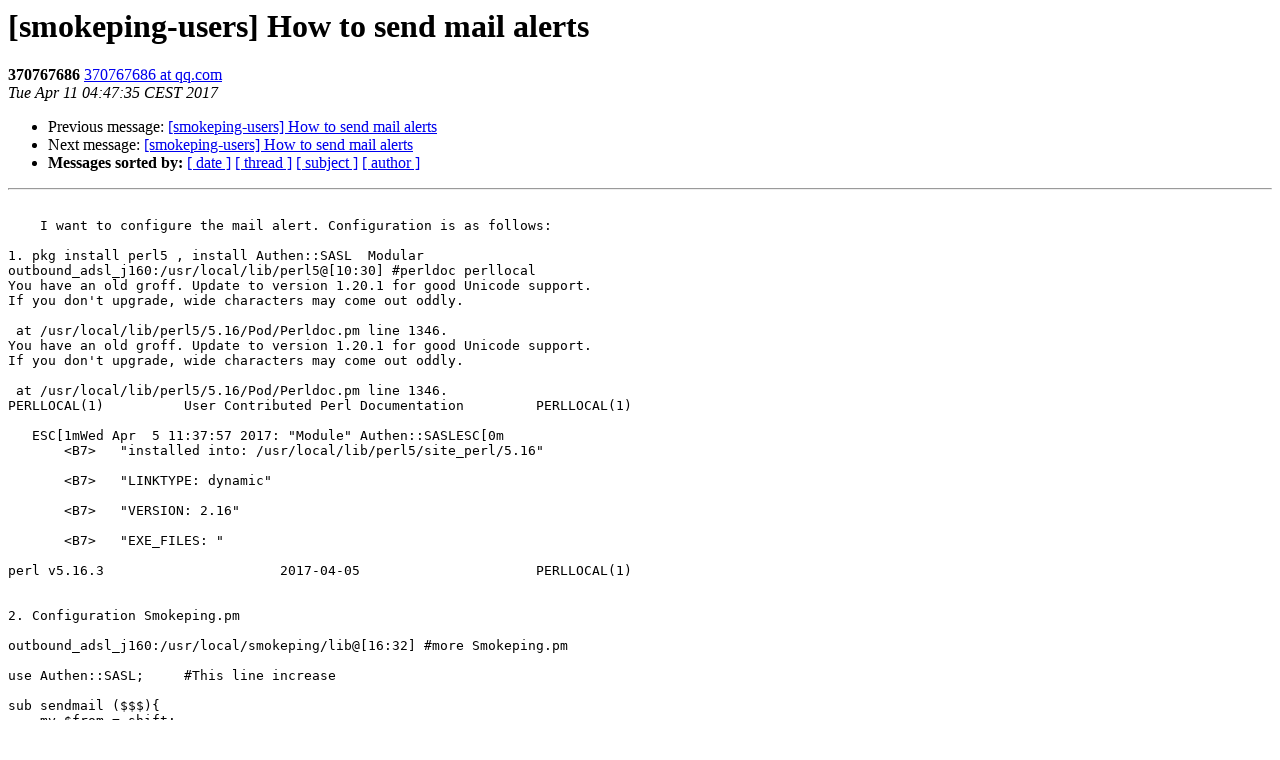

--- FILE ---
content_type: text/html
request_url: https://lists.oetiker.ch/pipermail/smokeping-users/2017-April/005942.html
body_size: 2136
content:
<!DOCTYPE HTML PUBLIC "-//W3C//DTD HTML 4.01 Transitional//EN">
<HTML>
 <HEAD>
   <TITLE> [smokeping-users] How to send mail alerts
   </TITLE>
   <LINK REL="Index" HREF="index.html" >
   <LINK REL="made" HREF="mailto:smokeping-users%40lists.oetiker.ch?Subject=Re%3A%20%5Bsmokeping-users%5D%20How%20to%20send%20mail%20alerts&In-Reply-To=%3C201704111047347182897%40qq.com%3E">
   <META NAME="robots" CONTENT="index,nofollow">
   <style type="text/css">
       pre {
           white-space: pre-wrap;       /* css-2.1, curent FF, Opera, Safari */
           }
   </style>
   <META http-equiv="Content-Type" content="text/html; charset=us-ascii">
   <LINK REL="Previous"  HREF="005941.html">
   <LINK REL="Next"  HREF="005944.html">
 </HEAD>
 <BODY BGCOLOR="#ffffff">
   <H1>[smokeping-users] How to send mail alerts</H1>
    <B>370767686</B> 
    <A HREF="mailto:smokeping-users%40lists.oetiker.ch?Subject=Re%3A%20%5Bsmokeping-users%5D%20How%20to%20send%20mail%20alerts&In-Reply-To=%3C201704111047347182897%40qq.com%3E"
       TITLE="[smokeping-users] How to send mail alerts">370767686 at qq.com
       </A><BR>
    <I>Tue Apr 11 04:47:35 CEST 2017</I>
    <P><UL>
        <LI>Previous message: <A HREF="005941.html">[smokeping-users] How to send mail alerts
</A></li>
        <LI>Next message: <A HREF="005944.html">[smokeping-users] How to send mail alerts
</A></li>
         <LI> <B>Messages sorted by:</B> 
              <a href="date.html#5942">[ date ]</a>
              <a href="thread.html#5942">[ thread ]</a>
              <a href="subject.html#5942">[ subject ]</a>
              <a href="author.html#5942">[ author ]</a>
         </LI>
       </UL>
    <HR>  
<!--beginarticle-->
<PRE>    
    I want to configure the mail alert. Configuration is as follows:

1. pkg install perl5 , install Authen::SASL  Modular
outbound_adsl_j160:/usr/local/lib/perl5@[10:30] #perldoc perllocal 
You have an old groff. Update to version 1.20.1 for good Unicode support.
If you don't upgrade, wide characters may come out oddly.

 at /usr/local/lib/perl5/5.16/Pod/Perldoc.pm line 1346.
You have an old groff. Update to version 1.20.1 for good Unicode support.
If you don't upgrade, wide characters may come out oddly.

 at /usr/local/lib/perl5/5.16/Pod/Perldoc.pm line 1346.
PERLLOCAL(1)          User Contributed Perl Documentation         PERLLOCAL(1)

   ESC[1mWed Apr  5 11:37:57 2017: &quot;Module&quot; Authen::SASLESC[0m
       &lt;B7&gt;   &quot;installed into: /usr/local/lib/perl5/site_perl/5.16&quot;

       &lt;B7&gt;   &quot;LINKTYPE: dynamic&quot;

       &lt;B7&gt;   &quot;VERSION: 2.16&quot;

       &lt;B7&gt;   &quot;EXE_FILES: &quot;

perl v5.16.3                      2017-04-05                      PERLLOCAL(1)


2. Configuration Smokeping.pm 

outbound_adsl_j160:/usr/local/smokeping/lib@[16:32] #more Smokeping.pm 

use Authen::SASL;     #This line increase 

sub sendmail ($$$){
    my $from = shift;
    my $to = shift;
    $to = $1 if $to =~ /&lt;(.*?)&gt;/;
    my $body = shift;
    if ($cfg-&gt;{General}{mailhost} and  
        my $smtp = Net::SMTP-&gt;new([split /\s*,\s*/, $cfg-&gt;{General}{mailhost}],Timeout=&gt;5) ){                 
        $smtp-&gt;auth(split(/\s*,\s*/, $cfg-&gt;{General}{mailusr}),split(/\s*,\s*/, $cfg-&gt;{General}{mailpwd}));     #This line increase 
        $smtp-&gt;mail($from);
        $smtp-&gt;to(split(/\s*,\s*/, $to));
        $smtp-&gt;data();
        $smtp-&gt;datasend($body);
        $smtp-&gt;dataend();
        $smtp-&gt;quit;
    } elsif ($cfg-&gt;{General}{sendmail} or -x &quot;/usr/lib/sendmail&quot;){
        open (M, &quot;|-&quot;) || exec (($cfg-&gt;{General}{sendmail} || &quot;/usr/lib/sendmail&quot;),&quot;-f&quot;,$from,$to);
        print M $body;
        close M;
    } else {
        warn &quot;ERROR: not sending mail to $to, as all methodes failed\n&quot;;
    }
}

#find  '_vars =&gt;' , increase mailusr mailpwd 
DOC
         _vars =&gt;
         [ qw(owner imgcache imgurl datadir dyndir pagedir piddir sendmail offset
              smokemail cgiurl mailhost mailusr mailpwd snpphost contact display_name
              syslogfacility syslogpriority concurrentprobes changeprocessnames tmail
              changecgiprogramname linkstyle precreateperms ) ],


3. Configuration General Alerts 

outbound_adsl_j160:/usr/local/etc/smokeping/conf.d@[16:37] #more General 
*** General ***

owner    = Peter Random
contact  = <A HREF="https://lists.oetiker.ch/cgi-bin/listinfo/smokeping-users">some at address.nowhere</A>
#mailhost = my.mail.host
mailhost = smtp.qq.com
mailusr = <A HREF="https://lists.oetiker.ch/cgi-bin/listinfo/smokeping-users">514906434 at qq.com</A>
mailpwd = ZDHT#cetc2016

outbound_adsl_j160:/usr/local/etc/smokeping/conf.d@[13:35] #more Alerts 
*** Alerts ***
to = <A HREF="https://lists.oetiker.ch/cgi-bin/listinfo/smokeping-users">370767686 at qq.com</A> 
from = <A HREF="https://lists.oetiker.ch/cgi-bin/listinfo/smokeping-users">514906434 at qq.com</A>

   
    The above configuration is not normal mail alert.
    

     


370767686
-------------- next part --------------
An HTML attachment was scrubbed...
URL: &lt;<A HREF="http://lists.oetiker.ch/pipermail/smokeping-users/attachments/20170411/1940714e/attachment.html">http://lists.oetiker.ch/pipermail/smokeping-users/attachments/20170411/1940714e/attachment.html</A>&gt;
</PRE>



<!--endarticle-->
    <HR>
    <P><UL>
        <!--threads-->
	<LI>Previous message: <A HREF="005941.html">[smokeping-users] How to send mail alerts
</A></li>
	<LI>Next message: <A HREF="005944.html">[smokeping-users] How to send mail alerts
</A></li>
         <LI> <B>Messages sorted by:</B> 
              <a href="date.html#5942">[ date ]</a>
              <a href="thread.html#5942">[ thread ]</a>
              <a href="subject.html#5942">[ subject ]</a>
              <a href="author.html#5942">[ author ]</a>
         </LI>
       </UL>

<hr>
<a href="https://lists.oetiker.ch/cgi-bin/listinfo/smokeping-users">More information about the smokeping-users
mailing list</a><br>
</body></html>
